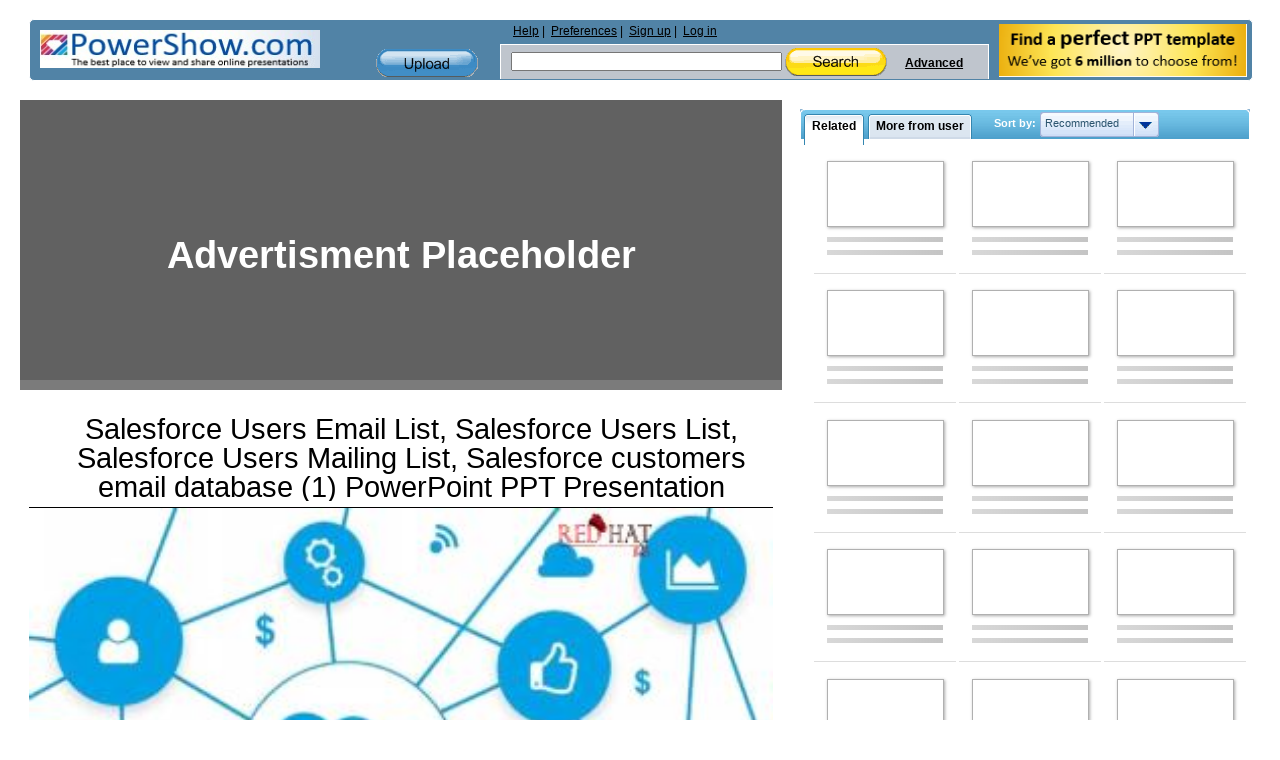

--- FILE ---
content_type: text/html; charset=utf-8
request_url: https://www.google.com/recaptcha/api2/aframe
body_size: 268
content:
<!DOCTYPE HTML><html><head><meta http-equiv="content-type" content="text/html; charset=UTF-8"></head><body><script nonce="1RR7YUJOojnLntXxVfTCig">/** Anti-fraud and anti-abuse applications only. See google.com/recaptcha */ try{var clients={'sodar':'https://pagead2.googlesyndication.com/pagead/sodar?'};window.addEventListener("message",function(a){try{if(a.source===window.parent){var b=JSON.parse(a.data);var c=clients[b['id']];if(c){var d=document.createElement('img');d.src=c+b['params']+'&rc='+(localStorage.getItem("rc::a")?sessionStorage.getItem("rc::b"):"");window.document.body.appendChild(d);sessionStorage.setItem("rc::e",parseInt(sessionStorage.getItem("rc::e")||0)+1);localStorage.setItem("rc::h",'1768696950305');}}}catch(b){}});window.parent.postMessage("_grecaptcha_ready", "*");}catch(b){}</script></body></html>